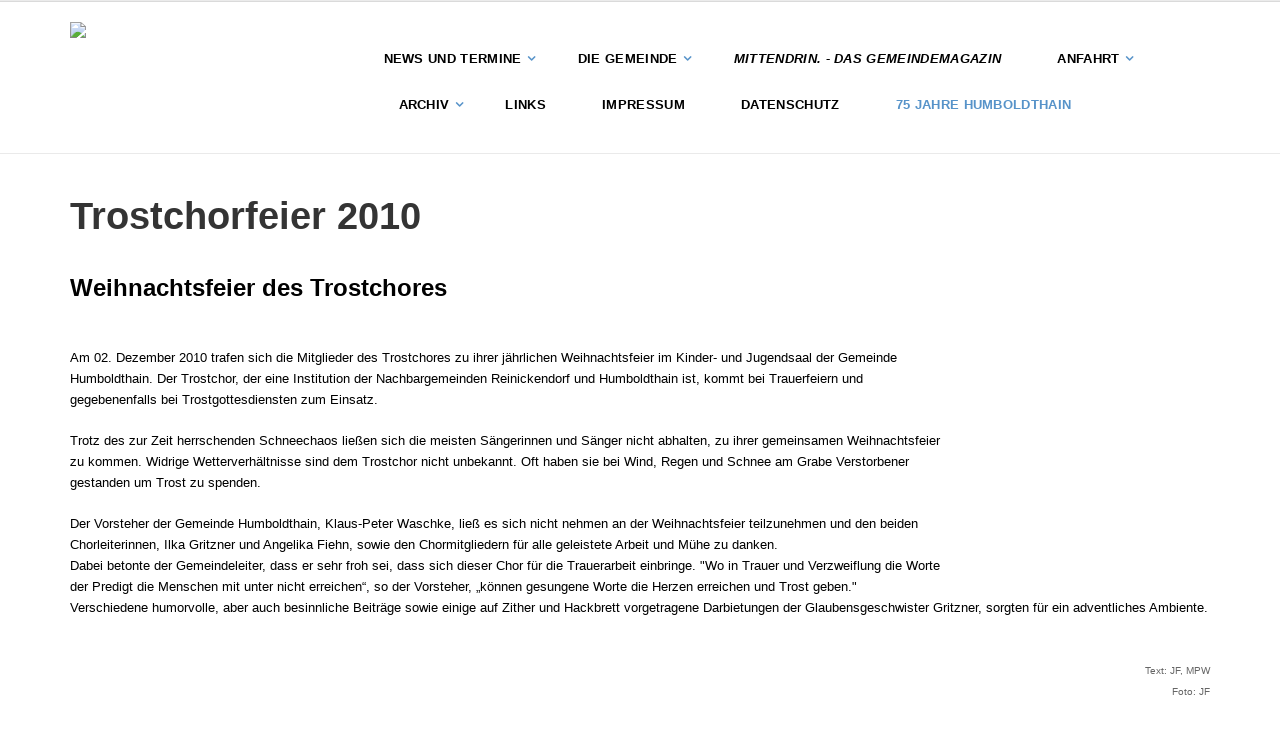

--- FILE ---
content_type: text/html; charset=iso-8859-15
request_url: https://www.nak-humboldthain-online.de/Trostchorfeier-2010.htm
body_size: 6036
content:
<!DOCTYPE html>
<!--[if IE 9]> <html lang="de" class="ie9"> <![endif]-->
<!--[if IE 8]> <html lang="de" class="ie8"> <![endif]-->
<!--[if !IE]><!-->
<html lang="de">
<!--<![endif]-->
    <head>
        <meta charset="utf-8">
        <title>  - Trostchorfeier 2010</title>
                <script type="text/javascript">
        var dateTimeOffset = new Date().getTimezoneOffset();
        
        function getElementsByClassNameLocalTimeWrapper() {
            return document.getElementsByClassName("localtime");
        }
        
        (function () {
            var onload = function () {
                var elementArray = new Array();
                
                if (document.getElementsByClassName) {
                    elementArray = getElementsByClassNameLocalTimeWrapper();
                } else {
                    var re = new RegExp('(^| )localtime( |$)');
                    var els = document.getElementsByTagName("*");
                    for (var i=0,j=els.length; i<j; i++) {
                        if (re.test(els[i].className))
                            elementArray.push(els[i]);
                    }
                }
                
                for (var i = 0; i < elementArray.length; i++) {    
                    var timeLocal = new Date(parseInt(elementArray[i].getAttribute("data-timestamp")));
                    var hour = timeLocal.getHours();
                    var ap = "am";
                    if (hour > 11) {
                        ap = "pm";
                    }
                    else if (hour > 12) {
                        hour = hour - 12;
                    }
                    
                    var string = elementArray[i].getAttribute("data-template");
                    string = string.replace("[Y]", timeLocal.getFullYear());
                    string = string.replace("[m]", ('0' + (timeLocal.getMonth() + 1)).slice(-2));
                    string = string.replace("[d]", ('0' + timeLocal.getDate()).slice(-2));
                    string = string.replace("[H]", ('0' + timeLocal.getHours()).slice(-2));
                    string = string.replace("[g]", ('0' + hour).slice(-2));
                    string = string.replace("[i]", ('0' + timeLocal.getMinutes()).slice(-2));
                    string = string.replace("[s]", ('0' + timeLocal.getSeconds()).slice(-2));
                    string = string.replace("[a]", ap);
                    elementArray[i].childNodes[0].nodeValue = string;
                }
            };
            
            if (window.addEventListener)
                window.addEventListener("DOMContentLoaded", onload);
            else if (window.attachEvent)
                window.attachEvent("onload", onload);
        })();
        </script><script src="https://wtheme.webme.com/js/jquery-1.11.3.min.js"></script>
<link href="https://netdna.bootstrapcdn.com/font-awesome/4.7.0/css/font-awesome.css" rel="stylesheet">
<script type="text/javascript" src="https://maxcdn.bootstrapcdn.com/bootstrap/3.3.7/js/bootstrap.min.js"></script>
<link rel="stylesheet" href="https://maxcdn.bootstrapcdn.com/bootstrap/3.3.7/css/bootstrap.min.css" />
<link rel="icon" href="https://img.webme.com/pic/n/nak-humboldthain/skizze.png" type="image/x-icon">
<link rel="shortcut icon" type="image/x-icon" href="https://img.webme.com/pic/n/nak-humboldthain/skizze.png" />
<link type="image/x-icon" href="https://img.webme.com/pic/n/nak-humboldthain/skizze.png" />
<link href="https://img.webme.com/pic/n/nak-humboldthain/skizze.png" rel="apple-touch-icon" />
<link href="https://img.webme.com/pic/n/nak-humboldthain/skizze.png" rel="apple-touch-icon" sizes="76x76" />
<link href="https://img.webme.com/pic/n/nak-humboldthain/skizze.png" rel="apple-touch-icon" sizes="120x120" />
<link href="https://img.webme.com/pic/n/nak-humboldthain/skizze.png" rel="apple-touch-icon" sizes="152x152" />
<meta property="og:title" content="  - Trostchorfeier 2010" />
<meta property="og:image" content="https://theme.webme.com/designs/professional/screen.jpg" />
<script>
    function WebmeLoadAdsScript() {
    }
</script><script>
    document.addEventListener('DOMContentLoaded', function() {
        WebmeLoadAdsScript();
        window.dispatchEvent(new Event('CookieScriptNone'));
    });
</script>
        <!-- Mobile Meta -->
        <meta name="viewport" content="width=device-width, initial-scale=1.0">

        <!-- Plugins -->
        <link href="https://theme.webme.com/designs/professional/css/animations.css" rel="stylesheet">
        <link href="https://theme.webme.com/designs/professional/plugins/owl-carousel/owl.carousel.css" rel="stylesheet">

        <!-- iDea core CSS file -->
        <link href="https://theme.webme.com/designs/professional/css/style2.css" rel="stylesheet">

        <!-- Color Scheme (In order to change the color scheme, replace the red.css with the color scheme that you prefer)-->
        <link href="https://theme.webme.com/designs/professional/css/skins/red.css" rel="stylesheet">

        <!-- Custom css -->
        <link href="https://theme.webme.com/designs/professional/css/custom.css" rel="stylesheet">

        <link href="https://theme.webme.com/designs/professional/plugins/webme-slider/webme-slider.css" rel="stylesheet">

        <!-- HTML5 shim and Respond.js for IE8 support of HTML5 elements and media queries -->
        <!--[if lt IE 9]>
            <script src="https://oss.maxcdn.com/html5shiv/3.7.2/html5shiv.min.js"></script>
            <script src="https://oss.maxcdn.com/respond/1.4.2/respond.min.js"></script>
        <![endif]-->
        
        <style type="text/css">
                .webme-slider .webme-slider-text-caption {
            background-color: #5793C9;
        }
        
        .navbar-default .navbar-nav > .dropdown > a {
            color: #5793C9 !important;
        }
        
        .navbar-default .navbar-nav > li > a {
            color: #5793C9 !important;
        }
        
        .navbar-default .navbar-nav > .dropdown > a::before {
            color: #5793C9 !important;
        }
        
        .dropdown-menu > li > a:hover,
        .dropdown-menu > li > a:focus,
        .nav .open > a,
        .nav .open > a:hover,
        .nav .open > a:focus,
        .dropdown-menu > .active > a,
        .dropdown-menu > .active > a:hover,
        .dropdown-menu > .active > a:focus,
        .dropdown-menu .menu > .active > a,
        .dropdown-menu .menu > .active > a:hover,
        .dropdown-menu .menu > .active > a:focus {
            color: #5793C9 !important;
        }

        .webme-slider .webme-slider-selection-button.active,
        .webme-slider .webme-slider-selection-button:hover {
            background-color: #5793C9 !important;
        }

        .webme-slider .webme-slider-progress {
            background-color: #5793C9 !important;
        }
        
        
        .dropdown-toggle-mobile {
            display:inline-block;
            position: absolute;
            left:auto;
            right:0px;
            width:75px;
            height:100%;
            z-index:-1;
        }
        
        </style>
        
    </head>

    <!-- body classes: 
            "boxed": boxed layout mode e.g. <body class="boxed">
            "pattern-1 ... pattern-9": background patterns for boxed layout mode e.g. <body class="boxed pattern-1"> 
    -->
    <body class="front no-trans">
        <!-- scrollToTop -->
        <!-- ================ -->
        <div class="scrollToTop"><i class="fa fa-arrow-up"></i></div>

        <!-- page wrapper start -->
        <!-- ================ -->
        <div class="page-wrapper">

            <!-- header-top start (Add "dark" class to .header-top in order to enable dark header-top e.g <div class="header-top dark">) -->
            <!-- ================ -->
            <div class="header-top">
                <div class="container">
                    <div class="row">
                        <div class="col-xs-2 col-sm-6">

                            <!-- header-top-first start -->
                            <!-- ================ -->
                            <div class="header-top-first clearfix">
                                <ul class="social-links clearfix hidden-xs">
                                                                    </ul>
                                <div class="social-links hidden-lg hidden-md hidden-sm">
                                    <div class="btn-group dropdown">
                                        <button type="button" class="btn dropdown-toggle" data-toggle="dropdown"><i class="fa fa-share-alt"></i></button>
                                        <ul class="dropdown-menu dropdown-animation">
                                                                                    </ul>
                                    </div>
                                </div>
                            </div>
                            <!-- header-top-first end -->

                        </div>
                        <div class="col-xs-10 col-sm-6">

                            <!-- header-top-second start -->
                            <!-- ================ -->
                            <div id="header-top-second"  class="clearfix">

                                <!-- header top dropdowns start -->
                                <!-- ================ -->
                                <div class="header-top-dropdown">
                                    <div class="btn-group dropdown">
                                        <ul class="dropdown-menu dropdown-menu-right dropdown-animation">
                                            <li>
                                                <form role="search" class="search-box">
                                                    <div class="form-group has-feedback">
                                                        <input type="text" class="form-control" placeholder="Search">
                                                        <i class="fa fa-search form-control-feedback"></i>
                                                    </div>
                                                </form>
                                            </li>
                                        </ul>
                                    </div>
                                    <div class="btn-group dropdown">
                                    </div>
                                </div>
                                <!--  header top dropdowns end -->

                            </div>
                            <!-- header-top-second end -->

                        </div>
                    </div>
                </div>
            </div>
            <!-- header-top end -->

            <!-- header start classes:
                fixed: fixed navigation mode (sticky menu) e.g. <header class="header fixed clearfix">
                 dark: dark header version e.g. <header class="header dark clearfix">
            ================ -->
            <header class="header fixed clearfix" id="forFixedElement">
                <div class="container">
                    <div class="row">
                        <div class="col-md-3">

                            <!-- header-left start -->
                            <!-- ================ -->
                            <div class="header-left clearfix">

                                    <div class="logo">
        <a href="/"><img id="logo" src="https://img.webme.com/pic/n/nak-humboldthain/75-jahre-logo_V4.png" style="max-height:50px;"></a>
    </div>                      
                                
                                <!-- name-and-slogan -->
                                <div class="site-slogan">
                                                                    </div>

                            </div>
                            <!-- header-left end -->

                        </div>
                        <div class="col-md-9">

                            <!-- header-right start -->
                            <!-- ================ -->
                            <div class="header-right clearfix">

                                <!-- main-navigation start -->
                                <!-- ================ -->
                                <div class="main-navigation animated">

                                    <!-- navbar start -->
                                    <!-- ================ -->
                                    <nav class="navbar navbar-default" role="navigation">
                                        <div class="container-fluid">

                                            <!-- Toggle get grouped for better mobile display -->
                                            <div class="navbar-header">
                                                <button type="button" class="navbar-toggle" data-toggle="collapse" data-target="#navbar-collapse-1">
                                                    <span class="sr-only">Toggle navigation</span>
                                                    <span class="icon-bar"></span>
                                                    <span class="icon-bar"></span>
                                                    <span class="icon-bar"></span>
                                                </button>
                                            </div>

                                            <!-- Collect the nav links, forms, and other content for toggling -->
                                            <div class="collapse navbar-collapse" id="navbar-collapse-1">
                                                <ul class="nav navbar-nav navbar-right">
                                                    <li class="dropdown">
                    <div class="dropdown-toggle-mobile"></div>
                        <a href="/News-und-Termine.htm"><span style="color:#000000;">News und Termine</span></a>
                        <ul class="dropdown-menu">
            
                            <li><a href="/%3Ca-target%3D-g--.-%7E-.-blank-g--href%3D-g-https-d--s--s-www-.-homepage_baukasten_dateien-.-de-s-nak_humboldthain-s-Veranstaltungskalender%25202026%2520Humboldthain-.-pdf-g-%3EVeranstaltungskalender%3C-s-a%3E.htm"><a target="_blank" href="https://www.homepage-baukasten-dateien.de/nak-humboldthain/Veranstaltungskalender%202026%20Humboldthain.pdf">Veranstaltungskalender</a></a></li>

                            <li><a href="/Galerie/index.htm"><span style="color:#000000;">Galerie</span></a></li>

                            <li><a href="/Pressespiegel.htm"><span style="color:#000000;">Pressespiegel</span></a></li>

</ul>
                    </li>
<li class="dropdown">
                    <div class="dropdown-toggle-mobile"></div>
                        <a href="/Die-Gemeinde.htm"><span style="color:#000000;">Die Gemeinde</span></a>
                        <ul class="dropdown-menu">
            
                            <li><a href="/Kurzchronik.htm">Kurzchronik</a></li>

                            <li><a href="/Ansprechpersonen.htm">Ansprechpersonen</a></li>

                            <li><a href="/Orgel.htm">Orgel</a></li>

                            <li><a href="/Bibelkreis.htm">Bibelkreis</a></li>

                            <li><a href="/Spendenaktion-2024-_-Kinderhospiz-Sonnenhof.htm">Spendenaktion 2024 - Kinderhospiz Sonnenhof</a></li>

</ul>
                    </li>
<li>
                    <div class="dropdown-toggle-mobile"></div>
                        <a href="/mittendrin-.--_-das-Gemeindemagazin.htm"><i><span style="color:#000000;">mittendrin. - das Gemeindemagazin</span></i></a>
                        
                    </li>
<li class="dropdown">
                    <div class="dropdown-toggle-mobile"></div>
                        <a href="/Anfahrt.htm"><span style="color:#000000;">Anfahrt</span></a>
                        <ul class="dropdown-menu">
            
                            <li><a href="/%3Ca-href%3D-g-http-d--s--s-adressen-.-nak-.-org-s--g-%3E%3Cb%3EGemeindesuche%3C-s-b%3E%3C-s-a%3E.htm"><span style="color:#ffffff;"><a href="http://adressen.nak.org/"><b>Gemeindesuche</b></a></span></a></li>

</ul>
                    </li>
<li class="dropdown">
                    <div class="dropdown-toggle-mobile"></div>
                        <a href="/Archiv.htm"><span style="color:#000000;">Archiv</span></a>
                        <ul class="dropdown-menu">
            
                            <li><a href="/Archiv-2023.htm">Archiv 2023</a></li>

                            <li><a href="/Archiv-2022.htm">Archiv 2022</a></li>

                            <li><a href="/Archiv-2021.htm">Archiv 2021</a></li>

                            <li><a href="/Archiv-2020.htm">Archiv 2020</a></li>

                            <li><a href="/Archiv-2019.htm">Archiv 2019</a></li>

                            <li><a href="/Archiv-2018.htm">Archiv 2018</a></li>

                            <li><a href="/Archiv-2017.htm">Archiv 2017</a></li>

                            <li><a href="/Archiv_2016.htm">Archiv-2016</a></li>

                            <li><a href="/Archiv_2015.htm">Archiv-2015</a></li>

                            <li><a href="/Archiv_2014.htm"><span style="color:#070000;">Archiv-2014</span></a></li>

                            <li><a href="/Archiv-2013.htm"><span style="color:#000000;">Archiv 2013</span></a></li>

                            <li><a href="/Archiv_2012.htm">Archiv-2012</a></li>

                            <li><a href="/Archiv_2011.htm">Archiv-2011</a></li>

                            <li><a href="/Archiv_2010.htm">Archiv-2010</a></li>

                            <li><a href="/Archiv_2009.htm">Archiv-2009</a></li>

                            <li><a href="/2013-_-Das-karitative-Jahr.htm"><span style="color:#000000;">2013 - Das karitative Jahr</span></a></li>

                            <li><a href="/Zum-Thema-.--.--.-.htm"><span style="color:#000000;">Zum Thema...</span></a></li>

                            <li><a href="/Corona.htm"><span style="color:#555555;">Corona</span></a></li>

</ul>
                    </li>
<li>
                    <div class="dropdown-toggle-mobile"></div>
                        <a href="/Links.htm"><span style="color:#000000;">Links</span></a>
                        
                    </li>
<li>
                    <div class="dropdown-toggle-mobile"></div>
                        <a href="/Impressum.htm"><span style="color:#000000;">Impressum</span></a>
                        
                    </li>
<li>
                    <div class="dropdown-toggle-mobile"></div>
                        <a href="/Datenschutz.htm"><span style="color:#000000;">Datenschutz</span></a>
                        
                    </li>
<li>
                    <div class="dropdown-toggle-mobile"></div>
                        <a href="/75-Jahre-Humboldthain.htm">75 Jahre Humboldthain</a>
                        
                    </li>
                                                </ul>
                                            </div>

                                        </div>
                                    </nav>
                                    <!-- navbar end -->

                                </div>
                                <!-- main-navigation end -->

                            </div>
                            <!-- header-right end -->

                        </div>
                    </div>
                </div>
            </header>
            <!-- header end -->

            <!-- page-top start-->
            <!-- ================ -->
            <div class="page-top" style="min-height:500px;">
                <div class="container">
                    <div class="row">
                        <div class="col-md-12">
                            <h1 class="title">Trostchorfeier 2010</h1>
                            <!--[if gte mso 9]><xml>
<w:WordDocument>
<w:View>Normal</w:View>
<w:Zoom>0</w:Zoom>
<w:HyphenationZone>21</w:HyphenationZone>
<w:PunctuationKerning />
<w:ValidateAgainstSchemas />
<w:SaveIfXMLInvalid>false</w:SaveIfXMLInvalid>
<w:IgnoreMixedContent>false</w:IgnoreMixedContent>
<w:AlwaysShowPlaceholderText>false</w:AlwaysShowPlaceholderText>
<w:Compatibility>
<w:BreakWrappedTables />
<w:SnapToGridInCell />
<w:WrapTextWithPunct />
<w:UseAsianBreakRules />
<w:DontGrowAutofit />
</w:Compatibility>
<w:BrowserLevel>MicrosoftInternetExplorer4</w:BrowserLevel>
</w:WordDocument>
</xml><![endif]--><!--[if gte mso 9]><xml>
<w:LatentStyles DefLockedState="false" LatentStyleCount="156">
</w:LatentStyles>
</xml><![endif]--><!--[if gte mso 10]>
<style>
/* Style Definitions */
table.MsoNormalTable
{mso-style-name:"Normale Tabelle";
mso-tstyle-rowband-size:0;
mso-tstyle-colband-size:0;
mso-style-noshow:yes;
mso-style-parent:"";
mso-padding-alt:0cm 5.4pt 0cm 5.4pt;
mso-para-margin:0cm;
mso-para-margin-bottom:.0001pt;
mso-pagination:widow-orphan;
font-size:10.0pt;
font-family:"Times New Roman";
mso-ansi-language:#0400;
mso-fareast-language:#0400;
mso-bidi-language:#0400;}
</style>
<![endif]-->
<p class="MsoNormal"><span style="font-size: small;"><span style="font-family: Arial;"><span style="color: black;"><br />
<strong><span style="font-size: x-large;">Weihnachtsfeier des Trostchores </span></strong><br />
</span></span></span><br />
</p>
<table cellspacing="1" cellpadding="1" border="0" align="right" style="width: 263px; height: 234px;">
    <tbody>
        <tr>
            <td>
            <div style="text-align: center;"><img alt="" style="width: 250px; height: 167px;" src="https://img.webme.com/pic/n/nak-humboldthain/weihnacht_trostchor_001.jpg" /></div>
            <br />
            <br />
            <br />
            <br />
            <br />
            <br />
            &nbsp;</td>
        </tr>
    </tbody>
</table>
<p class="MsoNormal"><span style="font-size: small;"><span style="font-family: Arial;"><span style="color: black;">Am 02. Dezember 2010 trafen sich die Mitglieder des Trostchores zu ihrer j&auml;hrlichen Weihnachtsfeier im Kinder- und Jugendsaal der Gemeinde Humboldthain. Der Trostchor, der eine Institution der Nachbargemeinden Reinickendorf und Humboldthain ist, kommt bei Trauerfeiern und gegebenenfalls bei Trostgottesdiensten zum Einsatz. </span></span></span></p>
<p class="MsoNormal"><span style="font-size: small;"><span style="font-family: Arial;"><span style="color: black;">Trotz des zur Zeit herrschenden Schneechaos lie&szlig;en sich die meisten S&auml;ngerinnen und S&auml;nger nicht abhalten, zu ihrer gemeinsamen Weihnachtsfeier zu kommen. Widrige Wetterverh&auml;ltnisse sind dem Trostchor nicht unbekannt. </span></span></span><span style="font-size: small;"><span style="font-family: Arial;"><span style="color: black;">Oft haben sie bei Wind, Regen und Schnee am Grabe Verstorbener gestanden um Trost zu spenden. </span></span></span></p>
<p class="MsoNormal"><span style="font-size: small;"><span style="font-family: Arial;"><span style="color: black;">Der Vorsteher der Gemeinde Humboldthain, Klaus-Peter Waschke, lie&szlig; es sich nicht nehmen an der Weihnachtsfeier teilzunehmen und den beiden Chorleiterinnen, Ilka Gritzner und Angelika Fiehn, sowie den Chormitgliedern f&uuml;r alle geleistete Arbeit und M&uuml;he zu danken.</span></span></span><br />
<span style="font-size: small;"><span style="font-family: Arial;"><span style="color: black;">Dabei betonte der Gemeindeleiter, dass er sehr froh sei, dass sich dieser Chor f&uuml;r die Trauerarbeit einbringe. &quot;Wo in Trauer und Verzweiflung die Worte der Predigt die Menschen mit unter nicht erreichen&ldquo;, so der Vorsteher, &bdquo;k&ouml;nnen gesungene Worte die Herzen erreichen und Trost geben.&quot;<br />
Verschiedene humorvolle, aber auch besinnliche Beitr&auml;ge sowie einige auf Zither und Hackbrett vorgetragene Darbietungen der Glaubensgeschwister Gritzner, sorgten f&uuml;r ein adventliches Ambiente. <br />
<br />
</span></span></span></p>
<p style="text-align: right;" class="MsoNormal"><span style="font-family: Arial;"><span style="font-size: x-small;">Text: JF, MPW<br />
Foto: JF</span></span></p>
<br />
<br />
<br />
<br />
<br />
<br />
<br />
<br />
<br />
<br />
<br />                        </div>
                    </div>
                </div>
            </div>
            <!-- page-top end -->
           

            <!-- footer start (Add "light" class to #footer in order to enable light footer) -->
            <!-- ================ -->
            <footer id="footer">

                <!-- .footer start -->
                <!-- ================ -->
                <div class="footer">
                    <div class="container">
                        <div class="row">
                            <div class="col-md-12">
                                <div class="footer-content">
                                    <div class="row">
                                        <div class="col-sm-4">
                                            <p>Gottesdienste<br />
Sonntag 10:00 Uhr<br />
Mittwoch 19:30 Uhr</p>
                                            <ul class="social-links circle">
                                                                                            </ul>
                                        </div>
                                        <div class="col-sm-4">
                                            <p>nak.humboldthain@gmx.de</p>
                                        </div>
                                        <div class="col-sm-4">
                                            <p></p>
                                        </div>
                                    </div>
                                </div>
                            </div>
                        </div>
                        <div class="space-bottom hidden-lg hidden-xs"></div>
                    </div>
                </div>
                <!-- .footer end -->

                <!-- .subfooter start -->
                <!-- ================ -->
                <div class="subfooter">
                    <div class="container">
                        <div class="row">
                            <div class="col-md-6">
                                <p>Copyright &copy; 2026 Neuapostolische Kirche Berlin-Humboldthain (Mitte)</p>
                            </div>
                            <div class="col-md-6" style="text-align: right">
                                <font color="#000000">Besucher heute: 87 Besucher (134 Hits) </font><br>
                            </div>
                        </div>
                    </div>
                </div>
                <!-- .subfooter end -->

            </footer>
            <!-- footer end -->

        </div>
        <!-- page-wrapper end -->
        


        <!-- JavaScript files placed at the end of the document so the pages load faster
        ================================================== -->
        <!-- Modernizr javascript -->
        <script type="text/javascript" src="https://theme.webme.com/designs/professional/plugins/modernizr.js"></script>

        <script type="text/javascript" src="https://theme.webme.com/designs/professional/plugins/webme-slider/webme-slider.min.js"></script>

        <!-- Isotope javascript -->
        <script type="text/javascript" src="https://theme.webme.com/designs/professional/plugins/isotope/isotope.pkgd.min.js"></script>

        <!-- Owl carousel javascript -->
        <script type="text/javascript" src="https://theme.webme.com/designs/professional/plugins/owl-carousel/owl.carousel.js"></script>

        <!-- Appear javascript -->
        <script type="text/javascript" src="https://theme.webme.com/designs/professional/plugins/jquery.appear.js"></script>

        <!-- Parallax javascript -->
        <script src="https://theme.webme.com/designs/professional/plugins/jquery.parallax-1.1.3.js"></script>

        <!-- Initialization of Plugins -->
        <script type="text/javascript" src="https://theme.webme.com/designs/professional/js/template2.js"></script>


    </body>
</html>
